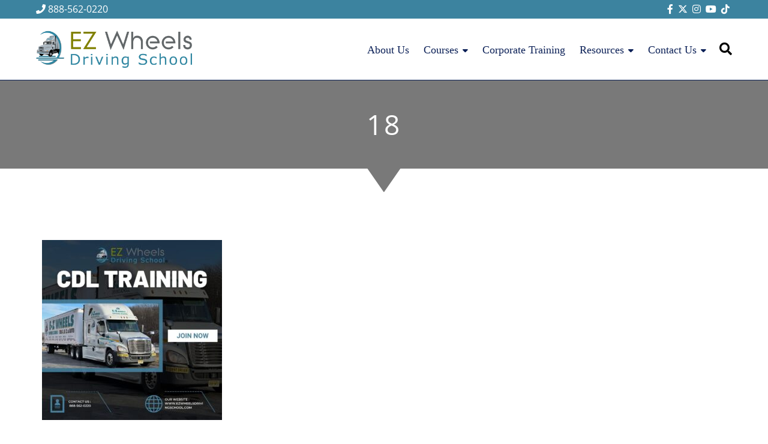

--- FILE ---
content_type: text/css
request_url: https://ezwheelsdriving.com/wp-content/themes/EZWheels2023/style.css?ver=6.8.3
body_size: 6597
content:
/*
Theme Name: EZ Wheels 2023
Author: Anthony Librizzi
Author URI: pogaltd.com
Description: Custom Full Width WP theme
Version: 4.2
*/


/* Table of Content
==================================================
	#Basic Styles
	#Custom Grid
	#Typography
	#Blockquotes
	#Links
	#Lists
	#Forms
	#Button
	#Table
	#Navigation
	#Footer Nav
	#Widget Area
	#Comment Form
	#Blog and Meta
	#Template Styles
	#Misc
	#Gutenberg Blocks
	#Media Queries
*/


/* #Basic Styles
================================================== */
:root{
	--primary: #3C839F;
	--info-bar: #3C839F;
	--header:#ffff;
	--header-sm:rgba(255, 255, 255, 0.8);
	--grid-width: 1200px;
	
/* Fonts */
	--h-tags: #3C839F;
	--links: #3C839F;
	
/* Nav */	
	--nav-margin-top: 35px;
	--nav-small-margin-top: 10px;
	--nav-current-page: #3c839f;
	--nav-hover: #3c839f;
	--nav-mobile-bar: #3c839f;
	--social-hover: #2DB5D5;
	--searchbox: #3c839f;
	--to-top: rgba(30, 131, 159, 0.8);
	--to-top-hover: rgba(30, 131, 159, 1);
}

body {
    background-color: #ffffff;
    font: normal normal 1em/1.5 'Open Sans', sans-serif;
    color: #333;
}


/* Spot Color */

.spot {
    color: #3C839F;
	color: var(--primary);
}

button.spot {}

button.spot:hover,
button.spot:active {}

ul.ul-spot > li::before {color: #9E835A;}


/* Page Titles */

.entry-title-page,
.entry-title-one-column,
.entry-title-frontpage,
.entry-title-landingpage {
    display: none;
}

/* Menu Search Icon */
.hsearch{display:none; margin-top: 10px; position:fixed; z-index:100000; right: calc((100vw - 1200px)/2); right: calc((100vw - var(--grid-width))/2);}
.sform::before{position: absolute; top: -10px; right: 6px; display: block; content: ''; width: 0; height: 0; border-style: solid; border-width: 0 8px 10px 8px; border-color: transparent transparent #000 transparent; border-color: transparent transparent var(--searchbox) transparent;}
.sform{padding:10px; border:1px solid #c2c2c2; box-shadow: 2px 2px 2px #ddd; background: #ffffff; border-top:4px solid #000; border-radius:4px; border-top:4px solid var(--searchbox);}
#show-s{cursor: pointer; margin:0 20px 0 10px; color:#000;}
#show-s:hover{color:#2c2c2c; color: var(--searchbox);}

.fixspacer{display:block;}
.fixnav{display:none;}

/* #Custom Grid
================================================== */


/* Default Grid Width */

.grid-middle,
.grid-head,
.grid-info,
.grid-frontpg,
.grid-footer,
.grid-nav,
.grid-footer-nav {
    max-width: 1200px;
	max-width: var(--grid-width);
    width: 100%;
    margin: 0 auto;
}


/* Custom Grid - Header */

.col-logo,
.col-header-left {
    width: 25%;
}

.col-header-right {
    width: 75%
}

.col-info-left{width:50%; float:left; padding-left:20px;}

.col-info-right{width:50%; float:right; padding-right:20px;}

.col-nav {
    width: 100%;
}


/* Custom Grid - Center Body */

.col-main {
    width: 70%;
}

.col-sidebar {
    width: 30%;
}

.col-footer-widget{
	width:33%;
}

.wrap,
[class*='wrap-'] {
    width: 100%;
}

.grid,
[class*='grid-'] {
    padding: 0;
}


/* header */
.fixspace{height:0;}

.wrap-info{padding: 3px 10px; background:#000000; transition: all 0.2s; background: var(--info-bar);}

.info-left{color:#ffffff;}

.wrap-head {
    background: #ffffff;
	background: var(--header);
    border-bottom: 1px solid #0B2157;
}

.grid-head {
    margin: 0 auto;
    padding: 0;
}

header {top: -150px;
transition:1s all ease;
}

.col-logo {
    padding: 20px;
}

.logo {}

.wrap-nav { margin-top:65px; margin-top: var(--nav-margin-top);}

.grid-nav {}

header.fixed {
	position: fixed;
	top:0;
	width:100%;
    z-index: 500;}

header.fixed .col-logo {
    width: 15%;
    padding: 10px 8px;
}

header.fixed .wrap-head{background: rgba(244, 255, 255, 0.9);
background: var(--header-sm);}

header.fixed .col-header-right {
    width: 85%;
}


header.fixed .wrap-nav {
    margin-top: 30px;
	margin-top: var(--nav-small-margin-top);
}

header.fixed .wrap-info{display:none; transition: all 0.2s;}


/* middle */

.wrap-middle {}

.grid-middle {
    margin: 0 auto;
    background: #fff;
}

.content {}

.main {
    padding: 40px 30px;
	min-height: 65vh;
}

.onecolumn {
    padding: 50px 30px;
}

section {}

article {}


/* sidebar */

aside ul {
    margin: 0;
}

.sidebar {
    padding: 50px 30px 20px;
}

.insidebar {}

.sidebar .widget {
    margin-bottom: 40px;
}

.sidebar-title {
    background: #85BC87;
    background: linear-gradient(to bottom, #85BC87, #d8f5d9);
    border: 1px solid #5B7F5C;
    border-radius: 20px;
    box-shadow: 4px 4px 4px rgba(0, 0, 0, .6);
    color: #000;
    font-size: 1em;
    font-weight: normal;
    line-height: 30px;
    text-shadow: 0 1px rgba(255, 255, 255, .75);
    margin-bottom: 20px;
    padding: 0;
    text-align: center;
}

#sidebar ul {
    margin-left: 8px;
    margin-bottom: 24px;
}

#sidebar ul li::before {
    display: inline-block;
    font: normal 1em/1em FontAwesome;
    content: "\f0da";
    padding-right: 0.5em;
    color: #1F7738;
}

#sidebar ul li {
    font-size: 0.9em;
    list-style-type: none;
    margin-left: 0.75em;
}


/* footer */

.wrap-footer-nav {}

.grid-footer-nav {
    background: #fff;
}

.wrap-footer {
    background: #f4fcff;
    border-top: 2px solid #47809E;
}

.grid-footer {
    margin: 0 auto;
    padding: 5px 0;
}

.footer-sidebar-title {}

.footer-widget {
    padding: 20px;
}

.footer {
    font-size: 80%;
   }

.footer h2,
.footer #wp-calendar caption {}
.footer-sidebar-title{text-align:center;}

/*footer > a,
footer > a:visited {
    color: #dddddd;
}

footer > a:hover {
    color: #eeeeee; */
}

/*  #Typography
================================================== */

h1,
h2,
h3,
h4,
h5,
h6 {
    color: #038ead;
	color: var(--h-tags);
    font-family: inherit;
    font-weight: normal;
    font-style: normal;
    margin: 15px 0 20px;
    line-height: 1.1em;
}

h1 {
    font-size: 2.0em;
}

h2 {
    font-size: 1.9em;
}

h3 {
    font-size: 1.8em;
}

h4 {
    font-size: 1.7em;
}

h5 {
    font-size: 1.6em;
}

h6 {
    font-size: 1.5em;
}

p {
    margin-bottom: 15px;
}

em,
i {
    font-style: italic;
}

strong,
b {
    font-weight: bold;
}

small {
    font-size: 75%;
}

big {
    font-size: 125%;
}

hr {
    border: #ddd solid;
    border-width: 1px 0 0;
    clear: both;
    margin: 20px 0 20px;
}


/*	#Blockquotes
================================================== */

blockquote,
blockquote p {
    font-size: 1em;
    font-style: italic;
    color: #777;
}

blockquote {
    margin: 0 0 0 20px;
    padding: 5px 5px 5px 10px;
    border-left: 1px solid #ddd;
}

blockquote::before {
  display: inline-block;
  font: normal normal 1em/1em FontAwesome;
  content: "\f10d";
  float: left;
  margin-right: 0.3em;
  padding: 0.2em 0.25em 0.15em;
  border: #eeeeee solid 0.08em;
  border-radius: 0.1em;
  color: #B2B0B0;
}

blockquote cite {
    display: block;
    font-size: 0.8em;
    font-weight: bold;
    font-style: normal;
    padding: 5px 0 0 20px;
}

blockquote cite::before {
    content: "\2014 \0020";
}

blockquote cite,
blockquote cite a,
blockquote cite a:visited,
blockquote cite a:visited {
    color: #038ead;
	color:var(--links);
}


/* #Links
================================================== */

a,
a:visited,
a:hover,
a:focus {
    color: #038ead;
	color:var(--links);
    text-decoration: none;
}

a:hover,
a:focus {
    text-decoration: underline;
}

.readmore,
.readmore:visited {
    font-size: 0.9em;
    text-decoration: none;
}

.readmore:hover {
    text-decoration: underline;
    color: #ff0000;
}


/* #Lists
================================================== */
ul, ol, dl { 
	line-height: 1.6; 
	margin: 0 0 1.5em 2em; 
	text-indent: 0; 
	list-style-position: outside;
}
	
ul li ul, ul li ol { 
	margin-left: 10px; 
	margin-bottom: 0;
}


/* #Form Elements
================================================== */

form {
    margin-bottom: 20px;
    font-size: 1em;
    color: #777;
}

fieldset {
    margin-bottom: 20px;
}

textarea,
input[type="text"],
input[type="password"],
input[type="datetime"],
input[type="datetime-local"],
input[type="date"],
input[type="month"],
input[type="time"],
input[type="week"],
input[type="number"],
input[type="email"],
input[type="url"],
input[type="search"],
input[type="tel"],
input[type="color"],
select {
    background: #ffffff;
    border: #cccccc solid 1px;
    padding: 4px 6px;
    vertical-align: middle;
    outline: none;
    border-radius: 2px;
    transition: all 0.5s;
    margin: 0;
    width: 100%;
    display: inline-block;
}

input[type="text"]:focus,
input[type="password"]:focus,
input[type="email"]:focus,
textarea:focus {
    border: rgba(82, 168, 236, 0.6) solid 1px;
    color: #444;
    box-shadow: 0 0 6px rgba(81, 168, 236, 0.7);
}

textarea {
    min-height: 120px;
}

input[type="checkbox"] {
    display: inline;
}

label span,
legend span {
    font-size: 0.9em;
    color: #444;
}


/*-- Gravity Forms --*/

body .gform_wrapper .gform_body .gform_fields .gfield input[type="text"],
body .gform_wrapper .gform_body .gform_fields .gfield input[type="email"],
body .gform_wrapper .gform_body .gform_fields .gfield input[type="tel"],
body .gform_wrapper .gform_body .gform_fields .gfield input[type="url"],
body .gform_wrapper .gform_body .gform_fields .gfield input[type="number"],
body .gform_wrapper .gform_body .gform_fields .gfield input[type="password"],
body .gform_wrapper .gform_body .gform_fields .gfield select,
body .gform_wrapper .gform_body .gform_fields .gfield textarea {
    font-size: 0.9em;
}

body .gform_wrapper .gform_body .gform_fields .gfield .gfield_label {
    font-size: 0.9em;
    font-weight: normal;
    color: #000;
}


/*-- Contact Form 7 --*/

div.wpcf7 {}

.wpcf7 input[type="text"],
.wpcf7 input[type="email"],
.wpcf7 textarea {}

.wpcf7 input[type="submit"],
.wpcf7 input[type="button"] {}


/* #Buttons 
================================================== */
.button,
	button,
	input[type="submit"],
	input[type="reset"],
	input[type="button"]{
	display:inline-block;display:inline;
	color:#fff;
	text-shadow: -1px -1px 0 rgba(0,0,0,0.3);
	background-color:#2F86A1;
	border-radius:10px;
	font-size: 0.95em;
	font-weight: bold;
	text-decoration: none;
	cursor: pointer;
	padding: 7px 14px;
	font-family: "Helvetica Neue", "Helvetica", Helvetica, Arial, sans-serif; 
	text-transform: uppercase;}
	
.button:hover, button:hover,
input[type="submit"]:hover,
input[type="reset"]:hover,
input[type="button"]:hover,
.button:active,
button:active,
input[type="submit"]:active,
input[type="reset"]:active,
input[type="button"]:active{
	text-shadow: 1px 1px 0 rgba(0,0,0,0.5);
	background:#29778E;
}
button.large{padding:10px 35px; font-size:15px;}
button.small{padding:3px 13px; font-size:13px;}

button.head{ 
	padding:3px 6px;
	color:#fff;
	text-shadow: -1px -1px 0 rgba(0,0,0,0.3);
	background-color:#2F86A1;
}

button.head:hover, button.head:active{
	text-shadow: 1px 1px 0 rgba(0,0,0,0.5);
	background:#29778E;
}


/* #Table
==================================================*/

table {
    border-collapse: collapse;
    border-spacing: 0;
    box-shadow: 0 1px 1px #ccc;
}

td,
th {
    border: #ccc solid 1px;
    padding: 10px;
}

.toc td {
    border: none;
}

.toc tr:nth-child(even) {
    background: #eee;
}

table.toc {
    border: #ccc solid 1px;
}


/* #Navigation
================================================== */

.nav-bar {
    padding-left: 12px;
}

.main-nav ul {
    list-style: none;
    margin: 0;
    padding: 0;
    display: flex;
    justify-content: flex-end;
	align-items: center;
    text-align: start;
}

.main-nav li {
    position: relative;
}

/* .main-nav li + li {border-left: 1px solid #BECAD1;}  */

.main-nav a {
    color: #0B2057;
    font: normal normal 1.1em/34px tahoma, serif;
    display: block;
    padding: 0 12px;
    text-decoration: none;
}

/*.main-nav li{position: relative; background: rgba(0, 0, 0, 0) url("images/divider.png") no-repeat scroll 0 9px;}
.main-nav li:first-child {background: none;}
.main-nav li:last-child {background: none;} */

.main-nav ul li.menu-item-has-children > a::after {
    display: inline-block;
    font: normal normal 14px/1 FontAwesome;
    content: "\f0d7";
    padding-left: 0.5em;
}

.main-nav ul ul li.menu-item-has-children > a::after {
    float: right;
    font: normal normal 14px/1 FontAwesome;
    content: "\f0da";
    padding: 4px 7px 0 0;
}

/* .main-nav ul ul::before{position: absolute; top: 7px; left: 20px; display: block; content: ''; width: 0; height: 0; border-style: solid; border-width: 0 6px 8px 6px; border-color: transparent transparent #dddddd transparent;} */

.main-nav ul ul {
    display: none;
    position: absolute;
    top: 34px;
    left: 0;
    float: left;
    z-index: 99999;
	padding-top: 5px;/*space to dropdown*/
}

.main-nav ul ul ul {
    left: 100%;
    top: 0;
	padding-left:5px;
}

.main-nav ul ul a {
    background: #ddd;
    line-height: 1em;
    padding: 10px;
    width: 220px;
    height: auto;
}

.main-nav ul ul ul a{width:260px;}

.main-nav ul ul li:last-child > a {}

.main-nav li a:hover {
    background: #4DB2EC;
	background: var(--nav-hover);
    color: #ffffff;
}

.main-nav ul li:hover > ul {
    display: block;
}

.main-nav .current-menu-item > a,
.main-nav .current-menu-parent > a {
    color: #4DB2EC;
	color: var(--nav-current-page);
}

#show-nav {
    display: none;
}

/* split menu*/
div.main-nav li.navlogo a:hover{background:transparent;}
.navlogo img{width:150px; margin:10px 0;} 
.navlogo {display:block;}


/* #Footer Nav
------------------------------------------------------------- */

.footnav {
    /*height: 25px;*/ 
    margin: 5px auto;
    text-align: center;
}

.menu-footer ul {
    list-style: none;
    margin: 10px 0;
    padding: 0;
    display: flex;
    justify-content: center;
    text-align: center;
}

.menu-footer li {
    position: relative;
}

.footnav a {
    color: #093F56;
    font: bold 10pt/15px tahoma, serif;
    display: block;
    padding: 0 7px;
    text-decoration: none;	
}

.footnav ul li.last {
    border-right: none;
}

.footnav a:hover {
    text-decoration: underline;
}

.footnav li + li {
    border-left: 1px solid #093F56;
}

.menu-footer .current-menu-item > a,
.menu-footer .current-menu-parent > a {
    text-decoration: underline;
}

.menu-footer ul ul {
    display: none;
}

/* Social nav
------------------------------------------------------------ */

.social-nav ul{
	display:flex; 
	justify-content: flex-end; 
	margin:0; 
	text-align:center; 
	list-style:none;
}
.social-nav a{
	color:#fff; 
	padding: 0 4px; 
	text-decoration: none;
}
.social-nav a:hover{
	color:#2DB5D5;
	color: var(--social-hover);
}
.social-nav ul ul{
	display:none;
}
.social-lg{
	display:block;
}
.social-sm{
	display:none;
}

/* #Pagination 
------------------------------------------------------------- */

ul.page-numbers {
    margin: 20px 0;
	list-style:none;
	font-family: arial;
}

li a.page-numbers, span.page-numbers {
    color: #353535;
    text-decoration: none;
    font-size: 0.85em;
    background-color: #e8e8e8;
    border-radius: 3px;
    cursor: pointer;
    padding: 0.5em 0.6em;
}

ul.page-numbers li{
    display: inline;
}

a.page-numbers:hover {
    background: #CCCCCC;
}

.page-numbers.current {
    background-color: #428BCA;
    color: #fff;
}


/* #Gallery
================================================== */

.gallery {
    margin-bottom: 1.5em;
}

.gallery-item {
    display: inline-block;
    padding: 1.5%;
    text-align: center;
    vertical-align: top;
    width: 100%;
}

.gallery-columns-2 .gallery-item {
    max-width: 50%;
}

.gallery-columns-3 .gallery-item {
    max-width: 33.33%;
}

.gallery-columns-4 .gallery-item {
    max-width: 25%;
}

.gallery-columns-5 .gallery-item {
    max-width: 20%;
}

.gallery-columns-6 .gallery-item {
    max-width: 16.66%;
}

.gallery-columns-7 .gallery-item {
    max-width: 14.28%;
}

.gallery-columns-8 .gallery-item {
    max-width: 12.5%;
}

.gallery-columns-9 .gallery-item {
    max-width: 11.11%;
}

.gallery-icon img {
    margin: 0 auto;
}

.gallery-caption {
    font-size: 0.75em;
}


/* #Widget Areas
================================================== */

.widget-area select {
    max-width: 100%;
}

.widget_search #s {
    width: 90%;
    margin-bottom: 20px;
}

.widget_search label {
    display: none;
}

.widget-container {
    margin: 0 0 18px 0;
}

.widget-area a:link,
.widget-area a:visited {
    text-decoration: none;
}

.widget-area a:active,
.widget-area a:hover {
    text-decoration: underline;
}

.widget-area .entry-meta {
    font-size: 0.8em;
}

#wp_tag_cloud div {
    line-height: 1.6em;
}

#wp-calendar {
    width: 100%;
    border: #ccc solid 1px;
    margin-bottom: 20px;
}

#wp-calendar thead,
#wp-calendar tfoot {
    background: linear-gradient(#85BC87, #d8f5d9);
    border: #ccc solid 1px;
}

#wp-calendar caption {
    color: #055C24;
    font-weight: bold;
    font-size: 0.8em;
    line-height: 2.8em;
    text-align: left;
}

#wp-calendar thead {
    font-size: 0.9em;
}

#wp-calendar thead th {
    padding: 7px 10px;
}

#wp-calendar tbody td a {
    color: blue;
    text-decoration: underline;
}

#wp-calendar tbody td {
    background: #f5f5f5;
    padding: 3px 0 2px;
    text-align: center;
    font-size: 0.8em;
}

#wp-calendar tbody .pad {
    background: white;
}

#wp-calendar tfoot #prev {
    padding: 2px 4px;
    font-size: 0.8em;
}

#wp-calendar tfoot #next {
    padding: 2px 4px;
    font-size: 0.8em;
    text-align: right;
}


/* #Comment Form
================================================== */

#respond textarea {
    width: 98%;
}

#respond label {
    margin-bottom: 8px;
    font-size: 0.8em;
}

#respond input {
    margin-bottom: 8px;
}


/* #Blog and Meta
================================================== */


/* meta formating */

.meta {
    margin-bottom: 10px;
    font-size: 0.8em;
    color: #2255aa;
}

.comment-meta.commentmetadata {
    font-size: 0.8em;
    margin: 8px 0;
}

.post-edit-link,
.postmetadata,
.navigation {
    font-size: 0.8em;
}

.navigation {
    margin-top: 4px;
}

.prev-posts.fr > a,
.next-posts.fl > a {
    color: #323232;
    font-weight: bold;
    font-size: 0.9em;
}

.prev-posts.fr > a:hover,
.next-posts.fl > a:hover {
    color: #0001F3;
}


/* #Template Styles
================================================== */


/* index Blog */

article.blog {
    margin-bottom: 30px;
}

article.blog hr {
    margin-top: 30px;
}


/* Author Page */

.author-spacer {
    margin-top: 25px;
}

.author-title {
    margin: 20px 0 10px 0;
}

.author-title a {
    font-size: 1.1em;
    font-weight: bold;
}

.author-data {
    font-size: 0.75em;
    font-weight: bold;
    color: #2255aa;
}

.author-excerpt {
    margin-bottom: 20px;
}

.author-excerpt p {
    margin-bottom: 5px;
}

.author-article {
    padding-bottom: 10px;
}

.author-readmore {
    font-size: 0.75em;
    font-weight: bold;
}

.avatar img {
    border: #5C5C5C solid 2px;
    box-shadow: 2px 2px 2px #2C2C2C;
    margin: 0 0 15px 20px;
}


/* Category Page */

.category-spacer {
    margin-top: 25px;
}

.category-title {
    margin: 20px 0 20px 0;
}

.category-title a {
    font-size: 1.1em;
    font-weight: bold;
}

.category-data {
    font-size: 0.75em;
    font-weight: bold;
    color: #2255aa;
}

.category-excerpt {
    margin-bottom: 20px;
}

.category-excerpt p {
    margin-bottom: 5px;
}

.category-article {
    padding-bottom: 20px;
}

.category-readmore {
    font-size: 0.75em;
    font-weight: bold;
}


/* comments */

#comments {
    padding: 10px 0;
}

.commentauthor {
    margin-bottom: 3px;
}

.commentlist {
    margin: 0;
}

.commentlist li {
    list-style: none;
    padding: 10px;
    border: #ddd solid 1px;
    background: #F4FCFE;
    margin: 10px 10px 10px 0;
}

.commentlist .children li {
    background: #FDFEF4;
}

.comment-time {
    font-size: 0.75em;
    color: red;
}

.reply,
.poga-reply {
    font-size: 0.8em;
    font-weight: bold;
}

.reply a,
.reply a:visited,
.poga-reply a,
.poga-reply a:visited {
    color: #2255aa;
}

.reply a:hover {
    color: #d9534f;
}


/* Theme Specific */

.wp-caption {
    max-width: 100%;
}

.wp-caption-text {
    max-width: 96%;
    padding: 5px 5px 10px;
    text-align: center;
}

.gallery-caption {
    color: #707070;
    color: rgba(51, 51, 51, 0.7);
    display: block;
    padding: 0.5em 0;
}

.bypostauthor {
    background: #fafafa;
}


/* post-quote */

.quote-thumb {
    border: #000 solid 1px;
    border-radius: 50%;
    padding: 5px;
    box-shadow: 2px 2px 2px #2c2c2c;
}

.blog-title-quote {
    text-align: center;
}

.meta-quote {
    text-align: center;
}


/* post-aside */

.single-aside-thumb {
    margin: 20px 0 0 0;
}


/* post-gallery */

.blog-title-gallery {
    margin-bottom: 20px;
    text-align: center;
}

.blog-gallery {
    border: solid 2px #d8d8d8;
    padding: 0 1em .5em 1em;
    background: #f2f2f2;
    color: #333333;
}

.blog-title-gallery {}

.meta-gallery {
    margin-bottom: 20px;
}

.post-meta-gallery {
    margin-top: 20px;
}


/* post-audio */

.blog-title-audio {
    margin-bottom: 20px;
    text-align: center;
}

.blog-audio {
    border: #d8d8d8 solid 2px;
    padding: 0 1em 0.5em 1em;
    background: #f2f2f2;
    color: #333333;
    border-radius: 20px;
    box-shadow: 4px 4px 4px #2c2c2c;
}

.meta-audio {
    margin-bottom: 0;
}

.post-meta-audio {
    margin-top: 20px;
}


/* WP Audio Player styling*/

.mejs-container {
    max-width: 100%;
}

.mejs-controls,
.mejs-mediaelement,
.mejs-container {
    background-color: #C8E1FA !important;
    border: #76B9F7 solid 1px;
}

.mejs-currenttime,
.mejs-duration {
    color: #003a70 !important;
}

.mejs-controls .mejs-button button {
    background-image: url('images/controls-blue.svg') !important;
}

.mejs-controls .mejs-time-rail .mejs-time-total {
    background: #AAC7E3 !important;
}

.mejs-controls .mejs-time-rail .mejs-time-current {
    background: #00a !important;
}

.mejs-controls .mejs-time-rail .mejs-time-loaded {
    background: #ccc !important;
}

.mejs-horizontal-volume-current {
    background: #0000AA !important;
}


/* post-image */

.blog-title-image {
    margin-bottom: 20px;
    text-align: center;
}

.blog-image {
    /*border: solid 2px #d8d8d8; padding: 0 1em .5em 1em; background: #f2f2f2; color: #333333;*/
}

.meta-image {
    margin-bottom: 20px;
}

.post-meta-image {
    margin-top: 20px;
}

.image-thumb {
    border: #2c2c2c solid 1px;
    box-shadow: 2px 2px 2px #2c2c2c;
}


/* post-video */

.blog-title-video {
    margin-bottom: 20px;
    text-align: center;
}

.blog-video {
    /*border: solid 2px #d8d8d8; padding: 0 1em .5em 1em; background: #f2f2f2; color: #333333;*/
}

.meta-video {
    margin-bottom: 20px;
}

.post-meta-video {
    margin-top: 20px;
}


/* post-link */

.day-blog-link {
    display: block;
    font-size: 4em;
    font-weight: bold;
}

.month-blog-link {
    display: block;
    font-size: 1.1em;
}

.meta-link {
    border: #d8d8d8 solid 2px;
    padding: 0 0.5em 1em 0.5em;
    background: #f2f2f2;
    color: #333333;
    text-align: center;
    margin-top: 20px;
}

article.blog-link hr {
    border: #d8d8d8 solid 1px;
    margin: 15px 0;
}

.meta-link-author span {
    display: block;
    font-size: 0.9em;
    text-align: left;
}

.meta-link-avatar .avatar.avatar-80.photo {
    margin: 10px auto 20px;
    border-radius: 50%;
    text-align: center;
}

.link-thumb,
.archive-thumb {
    margin-bottom: 1.25em;
}


/* scroll to top */

#poga-to-top {
    position: fixed;
    bottom: 50px;
    right: 50px;
    background: rgba(77, 178, 236, 0.8);
	background: var(--to-top);
    width: 50px;
    height: 50px;
    display: block;
    text-decoration: none;
    border-radius: 50%;
    display: none;
    transition: all 0.3s ease;
    text-align: center;
    line-height: 50px;
    z-index: 10;
}

#poga-to-top i {
    color: #fff;
    margin: 0;
    position: relative;
    font-size: 1.5rem;
    transition: all 0.3s ease;
}

#poga-to-top:hover {
    background: rgba(77, 178, 236, 1);
	background: var(--to-top-hover);
}

#poga-to-top:hover i {
    color: #fff;
    bottom: 5px;
}


/* #Misc
================================================== */

.pogathumb {
    margin: 20px 0;
}

.headline{
	color : #67922C;
	line-height: 2.5;
	font-size: 1.8em;
	text-align: center;
	border-top: 1px solid #7F7E7E;
	border-bottom: 1px solid #7F7E7E;
	background: #F5F6F3;
	margin:50px 0;
}

/* #Gutenberg Blocks
================================================== */

.entry-content .alignfull {
  margin-left: calc(-50vw  + 50%);
  margin-right: calc(-50vw  + 50%);
  max-width: 100vw;
  width: 100vw;
  text-align: center;
}

.entry-content .alignfull .alignfull,
.entry-content .alignfull .alignwide {
  width: 100%;
  margin-left: auto;
  margin-right: auto;
}

.entry-content .alignwide {
  margin-left: -100px;
  margin-right: -100px;
  max-width: unset;
  width: unset;
  text-align: center;
}

@media (max-width: 991px) {
	.entry-content .alignwide {
		margin-left: -10px;
		margin-right: -10px;}
}

.entry-content .alignwide .alignfull,
.entry-content .alignwide .alignwide {
  width: 100%;
  margin-left: auto;
  margin-right: auto;
}

.entry-content .wp-block-column .alignfull,
.entry-content .wp-block-column .alignwide {
  margin-left: auto;
  margin-right: auto;
  width: 100%;
}

.entry-content .has-2-columns .wp-block-column:first-child {
  padding-right: 10px;
}

.entry-content .has-2-columns .wp-block-column:last-child {
  padding-left: 10px;
}

.wp-block-embed.type-video > .wp-block-embed__wrapper {
  position: relative;
  width: 100%;
  height: 0;
  padding-top: 56.25%;
}

.wp-block-embed.type-video > .wp-block-embed__wrapper > iframe {
  position: absolute;
  width: 100%;
  height: 100%;
  top: 0;
  left: 0;
  bottom: 0;
  right: 0;
}

/* Alignmentr
==========================================*/
.alignleft {
	display: inline;
	float: left;
	margin-right: 1.5em;
}

.alignright {
	display: inline;
	float: right;
	margin-left: 1.5em;
}

.aligncenter {
	clear: both;
	display: block;
	margin: 0 auto;
}

.size-auto, .size-full, .size-large, .size-medium, .size-thumbnail {
	max-width: 100%;
	height: auto;
}



/* #Media Queries
================================================== */


/* POGAGRID LG */

@media (min-width:1200px) {}


/* Start Custom Resets */


/* Max-Width 1130px */

@media (max-width:1130px) {}


/* Max-Width 1100px */

@media (max-width:1100px) {
    [class*="c-"], [class*="col-"] {
        width: 100%;
    }
    .grid,
    [class*="grid-"] {
        box-shadow: none;
    }
	.fixspacer{display:none;}
	.fixnav{display:block;}
    .alpha,
    .omega,
    .middle {
        padding-left: 0;
        padding-right: 0;
    }
    .content {
        padding: 0;
    }
    .hide, #show-s {
        display: none;
    }
    .col-logo {
        text-align: center;
        padding: 20px;
    }

    .wrap-head {
        border-bottom: none;
    }

	.col-info-left{display:none;}
	
	/*div.smaller{height:1px;}*/
    header.fixed {
        position: relative;
		overflow:hidden;
    }
	
	header.fixed .wrap-nav{margin-top:0;}
	
	header.fixed .col-header-right{width:100%;}
	
    header.fixed .col-logo {
		position:relative;
        width: 100%;
        text-align: center;
        padding: 20px;
    }

    header.fixed .hsocial {
        display: block;
    }
	
    header.sticky .wrap-nav {
        margin-top: 0;
    }
    header.sticky .wrap-nav {
        position: fixed;
        top: 0;
        display: block;
		z-index:100;
    }
	
	
    /* Start Nav-Bar */
	
	.navlogo{
		display:none;
	}
	.wrap-nav {
		margin-top:0;
	}
    .social-nav ul {
        justify-content: center;
    }
	.social-nav a{
		font-size: 2em; 
		padding:5px 30px;
	}
    .nav-bar {
        padding: 0;
        max-height: 90vh;
        overflow: auto;
    }
    .main-nav {
        display: none;
    }
    .main-nav a {
        display: block;
        padding: 8px 10px;
       background: #ddd;		
    }
    .main-nav ul {
        display: block;
    }
    .main-nav ul li {
        float: none;
        width: 100%;
		background: none;
    }
    .main-nav ul ul {
        position: relative;
        top: 0;
        display: block;
        padding: 0;
        margin: 0 0 10px 0;
        width: 100%;
    }
    .main-nav ul ul a {
        padding: 8px 20px 8px 40px;
        width: auto;
        line-height: 32px;
        margin: 0;
    }
    .main-nav ul ul ul {
        display: block;
        left: 0;
        width: 100%;
    }
    .main-nav ul ul ul a {
        padding: 10px 20px 10px 60px;
        width: auto;
        margin: 0;
    }
    .nav-expanded {
        display: block;
    }
    .main-nav ul li.menu-item-has-children > a::after,
    .main-nav ul ul li.menu-item-has-children > a::after {
        content: " ";
    }
    .main-nav ul ul a::before {
        display: inline-block;
        font: normal normal 14px/1 FontAwesome;
        content: "\f0da";
        padding-right: 0.75em;
    }
    .main-nav ul ul ul a::before {
        display: inline-block;
        font: normal normal 14px/1 FontAwesome;
        content: "\f0da";
        padding-right: 0.75em;
    }
    #show-nav {
        color: #F7FBFC;
        font: bold 12pt/37px tahoma;
        display: block;
        padding: 0 12px;
        text-decoration: none;
        width: 100%;
        height: 37px;
        position: relative;
        background: linear-gradient(to bottom, #091a44, #102d77, #091a44);
		background: var(--nav-mobile-bar);
        cursor: pointer;
		margin-bottom: -1px;
    }
    #show-nav::after {
        display: inline-block;
        font: normal normal 1.4em/1.4em FontAwesome;
        content: "\f0c9";
        position: absolute;
        right: 15px;
        top: 3px;
    }
}


/* POGAGRID MED */

@media (max-width: 991px) {
	.social-lg{
		display:none;
	}
	.social-sm{
		display:block;
	}
}


/* POGAGRID SM */

@media (max-width: 640px) {
}


/* Admin Bar Fix */

@media screen and (max-width:600px) {
    #wpadminbar {
        position: fixed !important;
    }
}


--- FILE ---
content_type: text/css
request_url: https://ezwheelsdriving.com/wp-content/uploads/elementor/css/post-3356.css?ver=1766086109
body_size: 192
content:
.elementor-kit-3356{--e-global-color-primary:#47809E;--e-global-color-secondary:#54595F;--e-global-color-text:#7A7A7A;--e-global-color-accent:#9E8247;--e-global-color-72cce3cb:#000;--e-global-color-912002d:#FFF;--e-global-typography-primary-font-family:"Poppins";--e-global-typography-primary-font-weight:500;--e-global-typography-secondary-font-family:"Poppins";--e-global-typography-secondary-font-weight:400;--e-global-typography-text-font-family:"Poppins";--e-global-typography-text-font-weight:400;--e-global-typography-accent-font-family:"Poppins";--e-global-typography-accent-font-weight:500;}.elementor-kit-3356 button,.elementor-kit-3356 input[type="button"],.elementor-kit-3356 input[type="submit"],.elementor-kit-3356 .elementor-button{background-color:var( --e-global-color-primary );}.elementor-kit-3356 button:hover,.elementor-kit-3356 button:focus,.elementor-kit-3356 input[type="button"]:hover,.elementor-kit-3356 input[type="button"]:focus,.elementor-kit-3356 input[type="submit"]:hover,.elementor-kit-3356 input[type="submit"]:focus,.elementor-kit-3356 .elementor-button:hover,.elementor-kit-3356 .elementor-button:focus{background-color:var( --e-global-color-72cce3cb );}.elementor-kit-3356 e-page-transition{background-color:#FFBC7D;}.elementor-section.elementor-section-boxed > .elementor-container{max-width:1140px;}.e-con{--container-max-width:1140px;}.elementor-widget:not(:last-child){--kit-widget-spacing:20px;}.elementor-element{--widgets-spacing:20px 20px;--widgets-spacing-row:20px;--widgets-spacing-column:20px;}{}h1.entry-title{display:var(--page-title-display);}@media(max-width:1024px){.elementor-section.elementor-section-boxed > .elementor-container{max-width:1024px;}.e-con{--container-max-width:1024px;}}@media(max-width:767px){.elementor-section.elementor-section-boxed > .elementor-container{max-width:767px;}.e-con{--container-max-width:767px;}}

--- FILE ---
content_type: text/css
request_url: https://ezwheelsdriving.com/wp-content/uploads/elementor/css/post-3667.css?ver=1766086109
body_size: 64
content:
.elementor-3667 .elementor-element.elementor-element-4f1049f9 > .elementor-container{max-width:500px;}.elementor-3667 .elementor-element.elementor-element-4f1049f9{padding:50px 0px 0px 0px;}#elementor-popup-modal-3667 .dialog-widget-content{animation-duration:1.5s;box-shadow:2px 8px 23px 3px rgba(0,0,0,0.2);}#elementor-popup-modal-3667{background-color:rgba(0,0,0,.8);justify-content:flex-end;align-items:center;pointer-events:all;}#elementor-popup-modal-3667 .dialog-message{width:600px;height:auto;}#elementor-popup-modal-3667 .dialog-close-button{display:flex;top:5.2%;background-color:var( --e-global-color-primary );font-size:25px;}body:not(.rtl) #elementor-popup-modal-3667 .dialog-close-button{right:88.9%;}body.rtl #elementor-popup-modal-3667 .dialog-close-button{left:88.9%;}#elementor-popup-modal-3667 .dialog-close-button i{color:var( --e-global-color-912002d );}#elementor-popup-modal-3667 .dialog-close-button svg{fill:var( --e-global-color-912002d );}

--- FILE ---
content_type: text/css
request_url: https://ezwheelsdriving.com/wp-content/uploads/elementor/css/post-5209.css?ver=1766086139
body_size: 301
content:
.elementor-5209 .elementor-element.elementor-element-3c6cf0e3:not(.elementor-motion-effects-element-type-background), .elementor-5209 .elementor-element.elementor-element-3c6cf0e3 > .elementor-motion-effects-container > .elementor-motion-effects-layer{background-color:#797979;}.elementor-5209 .elementor-element.elementor-element-3c6cf0e3{transition:background 0.3s, border 0.3s, border-radius 0.3s, box-shadow 0.3s;padding:10px 0px 50px 0px;}.elementor-5209 .elementor-element.elementor-element-3c6cf0e3 > .elementor-background-overlay{transition:background 0.3s, border-radius 0.3s, opacity 0.3s;}.elementor-5209 .elementor-element.elementor-element-3c6cf0e3 > .elementor-shape-bottom svg{width:calc(150% + 1.3px);height:40px;}.elementor-widget-heading .elementor-heading-title{font-family:var( --e-global-typography-primary-font-family ), Sans-serif;font-weight:var( --e-global-typography-primary-font-weight );color:var( --e-global-color-primary );}.elementor-5209 .elementor-element.elementor-element-35dafcb7{margin:30px 0px calc(var(--kit-widget-spacing, 0px) + 30px) 0px;padding:0px 0px 0px 0px;border-style:solid;border-width:0px 0px 0px 0px;border-color:#001d5e;text-align:center;}.elementor-5209 .elementor-element.elementor-element-35dafcb7 .elementor-heading-title{font-family:"Open Sans", Sans-serif;font-size:46px;font-weight:normal;font-style:normal;letter-spacing:3px;color:#ffffff;}.elementor-5209 .elementor-element.elementor-element-4911c73{--display:flex;--flex-direction:column;--container-widget-width:100%;--container-widget-height:initial;--container-widget-flex-grow:0;--container-widget-align-self:initial;--flex-wrap-mobile:wrap;--margin-top:70px;--margin-bottom:70px;--margin-left:0px;--margin-right:0px;}.elementor-widget-theme-post-content{color:var( --e-global-color-text );font-family:var( --e-global-typography-text-font-family ), Sans-serif;font-weight:var( --e-global-typography-text-font-weight );}@media(max-width:1024px){.elementor-5209 .elementor-element.elementor-element-3c6cf0e3 > .elementor-shape-bottom svg{width:calc(200% + 1.3px);height:30px;}}@media(max-width:767px){.elementor-5209 .elementor-element.elementor-element-3c6cf0e3 > .elementor-shape-bottom svg{width:calc(300% + 1.3px);height:30px;}}